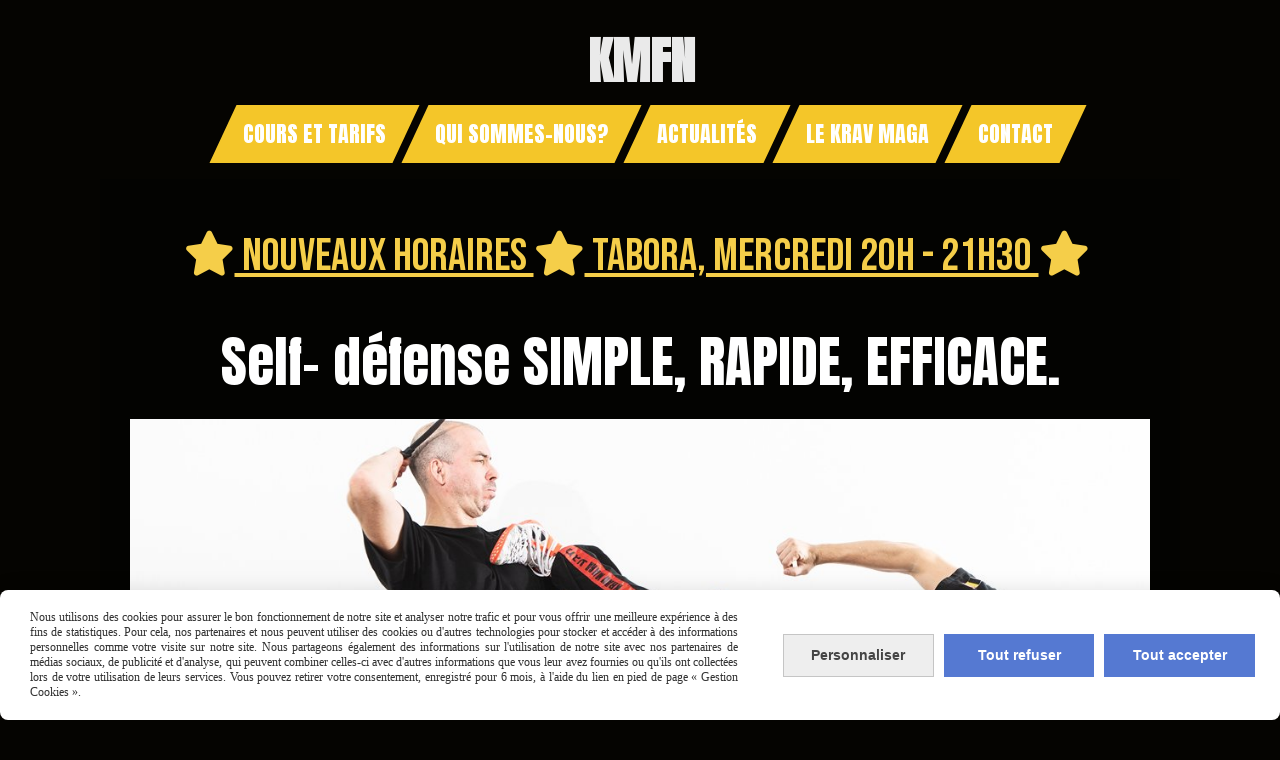

--- FILE ---
content_type: text/html; charset=UTF-8
request_url: https://www.kravmaganamur.be/
body_size: 6871
content:
    <!DOCTYPE html>
    <!--[if IE 7]>
    <html lang="fr" class="ie-inf-9 ie7"> <![endif]-->

    <!--[if IE 8]>
    <html lang="fr" class="ie-inf-9 ie8"> <![endif]-->
    <!--[if lte IE 9]>
    <html lang="fr" class="ie"> <![endif]-->
    <!--[if gt IE 8]><!-->
    <html lang="fr"><!--<![endif]-->
    <head prefix="og: http://ogp.me/ns# fb: http://ogp.me/ns/fb# product: http://ogp.me/ns/product# article: http://ogp.me/ns/article# place: http://ogp.me/ns/place#">
        <!--[if !IE]><!-->
        <script>
            if (/*@cc_on!@*/false) {
                document.documentElement.className += 'ie10';
            }
        </script><!--<![endif]-->
            <title>Krav Maga Famille Namur</title>
    <meta name="description" content="Krav Maga Famille Namur vous apprendra la Self-Défense dans une ambiance familiale et professionnelle.
https://www.facebook.com/KMCNamur/">
    <meta name="keywords" content="Krav, Maga,  Amnon, Darsa, Imi, Self-défense, Tabora, Iata, Fernelmont, Namur, combat">
        <meta http-equiv="Content-Type" content="text/html; charset=UTF-8">
    <meta name="google-site-verification" content="">
    <meta property="og:url" content="https://www.kravmaganamur.be/"/>
    <meta property="og:type" content="website"/>
    <meta property="og:title" content="Krav Maga Famille Namur"/>
    <meta property="og:description" content="Krav Maga Famille Namur vous apprendra la Self-Défense dans une ambiance familiale et professionnelle.
https://www.facebook.com/KMCNamur/"/>
<link rel="canonical" href="https://www.kravmaganamur.be"/>
    <link rel="icon" type="image/jpeg" href="/upload/favicon/97718.jpg?1768763278">

    <!-- Stylesheet -->
    <link rel="stylesheet" type="text/css" media="screen" href="/css5227/style_all_designs.css"/>
    <link rel="stylesheet" href="/css5227/panier.css" type="text/css"/>
    <script>
         document.documentElement.className += ' cmonsite-vitrine'; 
    </script>
            <script>
            document.documentElement.className += ' cmonsite-index';
            document.documentElement.className += ' cmonsite-index-boutique-1';
            document.documentElement.className += ' cmonsite-index-diaporama-4';

        </script>

                <link type="text/css" href="/css5227/design/template/accueil/diaporama/templates.css" rel="stylesheet"/>
        <link type="text/css" href="/css5227/design/template/accueil/boutique/templates.css" rel="stylesheet"/>
            <link rel="stylesheet" type="text/css" media="screen" href="/css5227/tinyTips.css"/>
    <link type="text/css" href="/css5227/header_jnformation.css" rel="stylesheet"/>
    <link href="/css5227/jquery.bxslider.css" rel="stylesheet" type="text/css">
    <link href="/css5227/waitMe.css" rel="stylesheet" type="text/css">
    <link href="/css5227/bootstrap-datetimepicker-standalone.css" rel="stylesheet" type="text/css">
    <link href="/css5227/bootstrap-datetimepicker.css" rel="stylesheet" type="text/css">

    <!-- CSS du thème  -->
    <link href="/css5227/styled732series.css" rel="stylesheet"
          type="text/css"/>
    <link href="/css5227/styled732.css"
          rel="stylesheet" type="text/css"/>



    <!-- jQuery -->
    <script src="/js5227/dist/design/jquery-3.min.js"></script>


    <script src="/js5227/dist/jquery.tinyTips.min.js"></script>
        <script src="/js5227/dist/jquery.validationEngine-fr.min.js"></script>
    
    <script src="/js5227/dist/jquery.validationEngine.min.js"></script>
    <script src="/js5227/dist/moment/moment.min.js"></script>
        <script src="/js5227/dist/moment/fr.min.js"></script>
    
    <script src="/js5227/dist/bootstrap-datetimepicker.min.js"></script>

    <script>
        $(document).ready(function () {
            $("#contact, #form1, #form").validationEngine();
            $('a.tTip').css('display', 'block');
            $('a.tTip').tinyTips('light', 'title');
        });
                document.documentElement.className += ' cmonsite-template';
        
        var CookieScripts = typeof CookieScripts === "undefined" ? {user: {}, job: []} : CookieScripts;
    </script>


            <script type="text/javascript">
                var _paq = window._paq = window._paq || [];
                _paq.push(['setCustomDimension', 1, 'www.kravmaganamur.be']);

                /* tracker methods like "setCustomDimension" should be called before "trackPageView" */
                _paq.push(['trackPageView']);
                _paq.push(['enableLinkTracking']);
                (function () {
                    var u = "//www.cmadata.fr/analytics/";
                    _paq.push(['setTrackerUrl', u + 'matomo.php']);
                    _paq.push(['setSiteId', '2']);
                    var d = document, g = d.createElement('script'), s = d.getElementsByTagName('script')[0];
                    g.type = 'text/javascript';
                    g.async = true;
                    g.src = u + 'matomo.js';
                    s.parentNode.insertBefore(g, s);
                })();
            </script>
            


    <!-- Google Font -->
    <link rel="preconnect" href="https://fonts.googleapis.com">
    <link rel="preconnect" href="https://fonts.gstatic.com" crossorigin>
    <link href="https://fonts.googleapis.com/css2?family=Anton:wght@400&family=Noto+Sans+JP:wght@400;700&family=Bebas+Neue:wght@400&family=Fjalla+One:wght@400&family=Roboto:wght@400;700&display=swap" rel="stylesheet">

    <!-- BxSlider -->
    <script type='text/javascript'
            src='/js5227/dist/jquery.bxSlider.min.js'></script>

    <!-- Height Align -->
    <script src="/js5227/dist/design/jquery.heightalign.min.js"></script>


    <script type="text/javascript" src="/js5227/dist/fancybox/jquery.fancybox.min.js"></script>
    <script type="text/javascript" src="/js5227/dist/fancybox/jquery.easing-1.3.min.js"></script>
    <script type="text/javascript" src="/js5227/dist/fancybox/jquery.mousewheel-3.0.6.min.js"></script>
    <script>
        var BASEURL = "https://www.cmonsite.fr/",
            book = "97718",
            id_serie = 732,
            id_design = 732;
    </script>
    <script type="text/javascript" src="/js5227/dist/design/minisite_cross.min.js"></script>

    <link rel="stylesheet" href="/css5227/fancybox/jquery.fancybox.css" type="text/css" media="screen"/>

    <!-- Optionally add helpers - button, thumbnail and/or media -->
    <link rel="stylesheet" href="/css5227/fancybox/helpers/jquery.fancybox-buttons.css" type="text/css" media="screen"/>
    <script type="text/javascript" src="/js5227/dist/fancybox/helpers/jquery.fancybox-buttons.min.js"></script>
    <script type="text/javascript" src="/js5227/dist/fancybox/helpers/jquery.fancybox-media.min.js"></script>

    <link rel="stylesheet" href="/css5227/fancybox/helpers/jquery.fancybox-thumbs.css" type="text/css" media="screen"/>

    <script type="text/javascript" src="/js5227/dist/fancybox/helpers/jquery.fancybox-thumbs.min.js"></script>


    <script type="text/javascript">
            var flagnewsletter = 1,
                newsletter_actif = 0,
                show_popin_newsletter = false;    </script>
<link rel="stylesheet" href="/css5227/97718-732-732-249/style_perso.css" type="text/css" id="style-editor-perso" class="style-editor-perso-design" />
<link rel="stylesheet" href="/css5227/97718-page-201922-2135/style_perso_by_page.css" type="text/css" class="style-editor-perso-content" id="style-editor-perso-page"/><link rel="stylesheet" href="/css5227/97718-footer-0-2135/style_perso_by_page.css" type="text/css" class="style-editor-perso-content" id="style-editor-perso-footer"/>

<!-- Variable Javascript utiles -->
<script>
    var timer = 3000 ;
</script>


        <meta name="viewport" content="width=device-width, initial-scale=1">
    </head>
    <body
    oncontextmenu='return false'    class="theme body-732series body-732styled page-index page-index-201922">
                <link rel="stylesheet" href="/css/sidebar-menu.css?5227" type="text/css" media="screen"/>
        <style></style><aside id="minisite-sidebar" class="pos-left circle large label-round "><ul></ul></aside>
<div id="main-conteneur"  itemprop="mainEntityOfPage" itemscope itemtype="https://schema.org/WebPage">
        <!-- Banniere Header -->
    <header role="banner" class="banniere header_p">
        <div class="header-conteneur">
            <div class="close-menu"></div>
                    <div id="blocContent">
            <div id="headercontent" class="header_live_edit slogan_live_edit ">
                                    <a class="logo" href="/" id="logo" rel="home">
                        <img class="img-logo" src="/logo/pixel.png" alt="kravmaganamur.be"/>
                    </a>
                
                <div class="container-slogan">
                    <div class="slogan_p slogan"><p style="">KMFN</p></div>
                </div>

                            </div>
        </div>
                <div class="menu navigation_p menu-principal">
            <nav id="nav-principal" class="menu-principal"><!--
            -->
            <ul class="">
                                    <li
                            class="l-5800 navigation_button_p   hasDropdown">
                        <a  href="javascript:void(0);"
                                                                                     class="navigation_link_p">
                            <span>
                                                                Cours et tarifs                            </span>
                        </a>
                        <span class="dropDown navigation_link_p  " ></span><!--
            -->
            <ul class="menu__dropdown">
                                    <li
                            class="p-224165  sous_navigation_button_p ">
                        <a  href="/cours-et-tarifs-p224165.html"
                                                                                     class="sous_navigation_link_p">
                            <span>
                                                                Cours et tarifs                            </span>
                        </a>
                                            </li>
                                        <li
                            class="p-201925  sous_navigation_button_p ">
                        <a  href="/les-implantations-p201925.html"
                                                                                     class="sous_navigation_link_p">
                            <span>
                                                                Les implantations                            </span>
                        </a>
                                            </li>
                                        <li
                            class="p-394140  sous_navigation_button_p ">
                        <a  href="/autres-activites-p394140.html"
                                                                                     class="sous_navigation_link_p">
                            <span>
                                                                Autres activités                            </span>
                        </a>
                                            </li>
                                </ul><!--
            -->                    </li>
                                        <li
                            class="l-5801 navigation_button_p   hasDropdown">
                        <a  href="javascript:void(0);"
                                                                                     class="navigation_link_p">
                            <span>
                                                                Qui sommes-nous?                            </span>
                        </a>
                        <span class="dropDown navigation_link_p  " ></span><!--
            -->
            <ul class="menu__dropdown">
                                    <li
                            class="p-394102  sous_navigation_button_p ">
                        <a  href="/l-asbl-et-les-clubs-p394102.html"
                                                                                     class="sous_navigation_link_p">
                            <span>
                                                                L'ASBL et les clubs                            </span>
                        </a>
                                            </li>
                                        <li
                            class="p-201933  sous_navigation_button_p ">
                        <a  href="/les-instructeurs-p201933.html"
                                                                                     class="sous_navigation_link_p">
                            <span>
                                                                Les instructeurs                            </span>
                        </a>
                                            </li>
                                        <li
                            class="p-394101  sous_navigation_button_p ">
                        <a  href="/clubs-partenaires-p394101.html"
                                                                                     class="sous_navigation_link_p">
                            <span>
                                                                Clubs partenaires                            </span>
                        </a>
                                            </li>
                                </ul><!--
            -->                    </li>
                                        <li
                            class="l-5802 navigation_button_p   hasDropdown">
                        <a  href="javascript:void(0);"
                                                                                     class="navigation_link_p">
                            <span>
                                                                Actualités                            </span>
                        </a>
                        <span class="dropDown navigation_link_p  " ></span><!--
            -->
            <ul class="menu__dropdown">
                                    <li
                            class="p-394383  sous_navigation_button_p ">
                        <a  href="/actualites-p394383.html"
                                                                                     class="sous_navigation_link_p">
                            <span>
                                                                Actualités                            </span>
                        </a>
                                            </li>
                                </ul><!--
            -->                    </li>
                                        <li
                            class="l-5803 navigation_button_p   hasDropdown">
                        <a  href="javascript:void(0);"
                                                                                     class="navigation_link_p">
                            <span>
                                                                Le Krav Maga                            </span>
                        </a>
                        <span class="dropDown navigation_link_p  " ></span><!--
            -->
            <ul class="menu__dropdown">
                                    <li
                            class="p-394161  sous_navigation_button_p ">
                        <a  href="/le-krav-maga-p394161.html"
                                                                                     class="sous_navigation_link_p">
                            <span>
                                                                Le Krav Maga                            </span>
                        </a>
                                            </li>
                                        <li
                            class="p-201923  sous_navigation_button_p ">
                        <a  href="/imi-lichtenfeld-p201923.html"
                                                                                     class="sous_navigation_link_p">
                            <span>
                                                                Imi Lichtenfeld                            </span>
                        </a>
                                            </li>
                                        <li
                            class="p-201924  sous_navigation_button_p ">
                        <a  href="/amnon-darsa-smart-krav-maga-p201924.html"
                                                                                     class="sous_navigation_link_p">
                            <span>
                                                                Amnon Darsa & SMART Krav Maga                            </span>
                        </a>
                                            </li>
                                </ul><!--
            -->                    </li>
                                        <li
                            class="p-contact navigation_button_p   ">
                        <a  href="/contact.html"
                                                                                     class="navigation_link_p">
                            <span>
                                                                Contact                            </span>
                        </a>
                                            </li>
                                </ul><!--
            --><!--
            --></nav>
        </div>
                </div>
    </header>

    <div class="wrapper-content">
                        <div id="wrapper" class="wrapper content_p">

            
                        <div class="content_p side-content">

                <section class="links_p content content_p col-md-12">
                                    <!-- CONTENU PAGE D'ACCUEIL -->
                    <div class="page"><div class="contenu-editable contenu-editable-page-201922"><div class="widget widget-grid widget--small-height"><div class="full-background"></div><div class="row row-grid"><div class="widget-col col grid"><div class="dropzone-widget"><div class="widget widget-reseaux-sociaux widget--small-height"><div class="widget-content"></div></div></div></div></div></div><div class="widget widget-grid" id="grid-353554"><div class="full-background"></div><div class="row row-grid"><div class="widget-col col grid" id="col-338173"><div class="dropzone-widget"><div class="widget widget-texte texte-715709 cmse-design-interact widget--small-height" id="texte-715709" style=""><div class="widget-texte-content"><p style="--cms-ta: center;" class="cms-ta"><span style="--cms-ff: Bebas Neue; --cms-fs: 45px; --cms-c: #F5CE49;" class="cms-ff cms-fs cms-c"><a href="/cours-et-tarifs-p224165.html" style="--cms-c: #F5CE49;" class="cms-c"><i class="fa fas">&#xF005;</i> Nouveaux Horaires <i class="fa fas">&#xF005;</i> Tabora, mercredi 20h - 21h30 <i class="fa fas">&#xF005;</i></a></span><span style="--cms-ff: Bebas Neue; --cms-fs: 45px; --cms-c: #F5CE49;" class="cms-ff cms-fs cms-c">&nbsp;</span></p></div></div><div class="widget widget-texte texte-529781 cmse-design-interact widget--small-height" id="texte-529781" style=""><div class="widget-texte-content"><p class="cms-ta" style="--cms-ta: center;"><span class="cms-ff cms-fs" style="--cms-ff: Anton; --cms-fs: 50px;"><span class="cms-fs" style="--cms-fs: 55px;">Self- d&#xE9;fense SIMPLE, RAPIDE, EFFICACE.</span><span id="tinymce-bookmark-1755586737068-caret" style="display: inline;"></span></span></p></div></div><div class="widget widget-reseaux-sociaux widget--small-height"><div class="widget-content"></div></div><div class="widget widget-diaporama" data-id="2528"><div class="widget-content widget-edit">
                            <div class="diaporama__default diaporama-container" id="diaporama-swiper-92606"
                                 data-thumbnail="none"
                                 data-slider-per-page="1"
                                 data-swiper-autoplay="4000" data-swiper-effect="horizontal">
                                <div class="swiper-container gallery-images">
                                    <div class="swiper-wrapper"
                                         style="max-height: 680px;">
                                                                                                                                <div class="swiper-slide">
                                                                                                <img src="/img_s1/97718/diaporama/lind0492.jpg"
                                                     alt=""
                                                     style="max-height: 680px"/>
                                                
                                                
                                                                                            </div>
                                                                                                                                    <div class="swiper-slide">
                                                                                                <img src="/img_s1/97718/diaporama/dom-serieux.jpg"
                                                     alt=""
                                                     style="max-height: 680px"/>
                                                
                                                
                                                                                            </div>
                                                                                                                                    <div class="swiper-slide">
                                                                                                <img src="/img_s1/97718/diaporama/fa-et-ba.jpg"
                                                     alt=""
                                                     style="max-height: 680px"/>
                                                
                                                
                                                                                            </div>
                                                                                                                                    <div class="swiper-slide">
                                                                                                <img src="/img_s1/97718/diaporama/img7887.jpeg"
                                                     alt=""
                                                     style="max-height: 680px"/>
                                                
                                                
                                                                                            </div>
                                                                                                                                    <div class="swiper-slide">
                                                                                                <img src="/img_s1/97718/diaporama/img_0747.jpg"
                                                     alt=""
                                                     style="max-height: 680px"/>
                                                
                                                
                                                                                            </div>
                                                                                                                                    <div class="swiper-slide">
                                                                                                <img src="/img_s1/97718/diaporama/ligne-pdg.jpg"
                                                     alt=""
                                                     style="max-height: 680px"/>
                                                
                                                
                                                                                            </div>
                                                                                </div>
                                    <div class="swiper-button-next"></div>
                                    <div class="swiper-button-prev"></div>
                                </div>

                                <div class="swiper-container gallery-thumbnail">
                                    <div class="swiper-wrapper"
                                         style="max-height: 680px;">
                                        
                                            <div class="swiper-slide">
                                                <img src="/img_s1/97718/diaporama/lind0492.jpg"/>
                                            </div>
                                            
                                            <div class="swiper-slide">
                                                <img src="/img_s1/97718/diaporama/dom-serieux.jpg"/>
                                            </div>
                                            
                                            <div class="swiper-slide">
                                                <img src="/img_s1/97718/diaporama/fa-et-ba.jpg"/>
                                            </div>
                                            
                                            <div class="swiper-slide">
                                                <img src="/img_s1/97718/diaporama/img7887.jpeg"/>
                                            </div>
                                            
                                            <div class="swiper-slide">
                                                <img src="/img_s1/97718/diaporama/img_0747.jpg"/>
                                            </div>
                                            
                                            <div class="swiper-slide">
                                                <img src="/img_s1/97718/diaporama/ligne-pdg.jpg"/>
                                            </div>
                                                                                </div>
                                </div>
                            </div>


                            </div></div><div class="widget widget-spacer spacer-710159 widget--small-height" id="spacer-710159"><div class="widget-spacer-zone widget-edit cmse-design-interact">&nbsp;</div></div><div class="widget widget-grid grid-197655 cmse-design-interact" id="grid-197655" data-x="null" data-y="null" style=""><div class="full-background" style=""></div><div class="row row-grid" style=""><div class="widget-col col grid col-285555" id="col-285555" style=""><div class="dropzone-widget"><div class="widget widget-image image-881433 cmse-design-interact widget--small-height" id="image-881433" style=""><div class="widget-image-figure"><img alt="" title="" src="/uploaded/97718/img0579.jpg" data-src="/uploaded/97718/img0579.jpg"></div></div></div></div><div class="grid col widget-col col-853561" id="col-853561" style=""><div class="dropzone-widget"><div class="widget widget-texte texte-988448 cmse-design-interact" id="texte-988448" style=""><div class="widget-texte-content"><h2 style=""><span class="cms-fs cms-ff" style="--cms-fs: 35px; --cms-ff: Fjalla One;">Bienvenue chez Krav Maga Famille Namur</span></h2><p class="cms-ta" style="--cms-ta: center;"><span class="cms-ff cms-fs" style="--cms-ff: Fjalla One; --cms-fs: 20px;">Nous vous accueillons en r&#xE9;gion namuroise pour vous enseigner le Krav maga dans une <span style="--cms-c: #F4C629;" class="cms-c">ambiance familiale et professionnelle</span>!</span></p><p class="cms-ta" style="--cms-ta: center;"><span class="cms-ff cms-fs" style="--cms-ff: Fjalla One; --cms-fs: 20px;">Chaque &#xE9;l&#xE8;ve &#xE0; ses propres raisons et <span style="--cms-c: #F4C629;" class="cms-c">sa propre motivation</span> pour suivre des cours de Krav Maga! De notre c&#xF4;t&#xE9; nous attendons une <span style="--cms-c: #F4C629;" class="cms-c">implication totale</span> de nos participants - &#xE9;nergie et d&#xE9;passement de so<span class="cms-fs cms-ff" style="--cms-fs: 20px; --cms-ff: Fjalla One;">i</span></span><span class="cms-fs cms-ff" style="--cms-fs: 20px; --cms-ff: Fjalla One;">. Pour se voir progresser soi-m&#xEA;me et permettre aux autres d'en faire de m&#xEA;me!</span>&nbsp;</p></div></div></div></div></div></div><div class="widget widget-texte texte-515821 cmse-design-interact widget--small-height" id="texte-515821" style=""><div class="widget-texte-content"><p class="cms-ta" style="--cms-ta: center;"><span class="cms-fs cms-ff" style="--cms-fs: 20px; --cms-ff: Fjalla One;">En pratiquant le Krav Maga chez Krav Maga Famille Namur, vous allez pouvoir rapidement <span style="--cms-c: #F4C629;" class="cms-c">identifier et &#xE9;viter les situations probl&#xE9;matiques</span>. Si le besoin se pr&#xE9;sente, vous allez rapidement <span style="--cms-c: #F4C629;" class="cms-c">apprendre &#xE0; vous d&#xE9;fendre</span>, vous et vos proches, et pouvoir r&#xE9;pondre de mani&#xE8;re appropri&#xE9;e &#xE0; tous types de menaces et d'agressions pouvant impliquer ou non des armes et des objets du quotidien.</span></p><p class="cms-ta" style="--cms-ta: center;"><span class="cms-fs cms-ff" style="--cms-fs: 20px; --cms-ff: Fjalla One;">Le Krav Maga enseigne le <span style="--cms-c: #F4C629;" class="cms-c">chemin le plus court, le plus rapide, le plus fort, le plus naturel, le plus efficace</span> pour se sortir de situations probl&#xE9;matiques.</span></p></div></div><div class="widget widget-spacer spacer-515537 widget--small-height" id="spacer-515537" style=""><div class="widget-spacer-zone widget-edit cmse-design-interact" style="">&nbsp;</div></div></div></div></div></div><div class="widget widget-grid" id="grid-557758"><div class="full-background"></div><div class="row row-grid"><div class="widget-col col grid col-857777" id="col-857777" style=""><div class="dropzone-widget"><div class="widget widget-grid grid-713758 cmse-design-interact" id="grid-713758" data-x="null" data-y="null"><div class="full-background"></div><div class="row row-grid"><div class="widget-col col grid col-175775" id="col-175775" style=""><div class="dropzone-widget"><div class="widget widget-image image-888588 cmse-design-interact" id="image-888588" style=""><div class="widget-image-figure"><img alt="" title="" src="/uploaded/97718/lind0538.jpg" data-src="/uploaded/97718/lind0538.jpg"></div></div><div class="widget widget-texte texte-855285 cmse-design-interact widget--small-height" id="texte-855285" style=""><div class="widget-texte-content"><p style=""><br></p><h2><span class="cms-c" style="--cms-c: #EAEAEA;"><a class="cms-c" style="--cms-c: #EAEAEA;" href="/cours-et-tarifs-p224165.html"><span class="cms-ff cms-fs" style="--cms-ff: Fjalla One; --cms-fs: 30px;">O&#xF9;, Quand, Combien?</span></a></span></h2></div></div></div></div><div class="grid col widget-col col-734777" id="col-734777" style=""><div class="dropzone-widget"><div class="widget widget-image image-555886 cmse-design-interact" id="image-555886" style=""><div class="widget-image-figure"><img alt="" title="" src="/uploaded/97718/lind0610.jpg" data-src="/uploaded/97718/lind0610.jpg"></div></div><div class="widget widget-texte texte-553807 cmse-design-interact widget--small-height" id="texte-553807" style=""><div class="widget-texte-content"><h2><span>&nbsp;</span></h2>
<h2><span class="cms-c" style="--cms-c: #EAEAEA;"><a class="cms-c" style="--cms-c: #EAEAEA;" href="/les-instructeurs-p201933.html"><span class="cms-fs cms-ff" style="--cms-fs: 30px; --cms-ff: Fjalla One;"><span id="tinymce-bookmark-1755589355766-caret" style="display: inline;"></span>Par Qui?</span></a></span></h2></div></div></div></div><div class="grid col widget-col col-870588" id="col-870588" style=""><div class="dropzone-widget"><div class="widget widget-image image-544475 cmse-design-interact" id="image-544475" style=""><div class="widget-image-figure"><img alt="" title="" src="/uploaded/97718/lind0925.jpg" data-src="/uploaded/97718/lind0925.jpg"></div></div><div class="widget widget-texte texte-855554 cmse-design-interact widget--small-height" id="texte-855554"><div class="widget-texte-content"><h2><br><a href="/le-krav-maga-p394161.html"><span class="cms-c" style="--cms-c: #EAEAEA;"><span class="cms-fs cms-ff" style="--cms-fs: 30px; --cms-ff: Fjalla One;"></span></span></a></h2><h2><a href="/le-krav-maga-p394161.html"><span class="cms-c" style="--cms-c: #EAEAEA;"><span class="cms-fs cms-ff" style="--cms-fs: 30px; --cms-ff: Fjalla One;">Le Krav c'est Quoi?</span></span></a></h2></div></div></div></div></div></div></div></div></div></div></div></div>                </section>
            </div><!-- end content -->
        </div>
    </div>

    <!-- footer -->
        <footer class="links_p footer_p" id="footer">
        <div id="top_fleche"><a href="#" class="fleche_top_site"></a></div>
        <div id="pub"><!--
            -->            <div class="contenu-editable contenu-editable-site-footer"></div>
            <!--
        --></div>
        <div class="mention links_p" role="contentinfo">
            <div class="social-networks template_1">
            <div class="facebook" id="facebook">
                            <script>CookieScripts.job.push('facebook');</script>
                <div class="fb-like" data-href="https://www.facebook.com/KMFNamur" data-width="" data-layout="button_count" data-action="like" data-size="small" data-share="false"></div>
                    </div>
    
    

    
    
                <div class="youtube" id="youtube">
                                    <script>CookieScripts.job.push('youtubesubscribe');</script>
                                <div class="g-ytsubscribe" data-channelid="UCAQNyfZQWJ0eqLnjgoP_htA" data-layout="default" data-count="default"></div>
            </div>
            

</div><div class='footer__links'>        <span class="link__seperator"></span>
        <a href="https://www.cmonsite.fr/" target="_blank" class="link">Créer un site internet</a>
        </div>        </div>
        <div class="music">
                    </div>
    </footer>

    </div>
    
    
<script>
    var isDefaultCurrency = true,
        currencySign = "€",
        currencyDecimalSep = ",",
        currencyThousandsSep = " ",
        currencyPositionSign = "after",
        haveRightClick = 0,
        langLocale = "fr";
</script>


<script>
    var use_facebook_connect = '0',
        facebook_api = '';

    if (typeof CookieScripts === "undefined") {
        CookieScripts = {user: {}, job: []};
    }

    var paginationCategoryUseInfiniteScroll = false;
</script>



<script>
    var version = 5227;
</script>
    <script>
        var tarteaucitronAlertCookieInfo = 'Nous utilisons des cookies pour assurer le bon fonctionnement de notre site et analyser notre trafic et pour vous offrir une meilleure expérience à des fins de statistiques. Pour cela, nos partenaires et nous peuvent utiliser des cookies ou d&#039;autres technologies pour stocker et accéder à des informations personnelles comme votre visite sur notre site. Nous partageons également des informations sur l&#039;utilisation de notre site avec nos partenaires de médias sociaux, de publicité et d&#039;analyse, qui peuvent combiner celles-ci avec d&#039;autres informations que vous leur avez fournies ou qu&#039;ils ont collectées lors de votre utilisation de leurs services. Vous pouvez retirer votre consentement, enregistré pour 6 mois, à l&#039;aide du lien en pied de page « Gestion Cookies ».',
            tarteaucitronForceLanguage = "fr",
            tarteaucitronPrivacyPolicyLink = "";
    </script>
    <script type="text/javascript"
            src="/js5227/dist/tarteaucitron-1-9/tarteaucitron-minisite.min.js"></script>


<script type="text/javascript" src="/js5227/dist/languages.min.js"></script>
<script type="text/javascript" src="/js5227/dist/helper/helper.min.js"></script>
<script type="text/javascript"
        src="/js5227/dist/design/global.min.js"></script>
<script type="text/javascript"
        src="/js5227/dist/design/jquery.easing.min.js"></script>
<script type="text/javascript"
        src="/js5227/dist/design/menu_burger.min.js"></script>
<script type="text/javascript"
        src="/js5227/dist/design/remonte_actif.min.js"></script>
<script type="text/javascript"
        src="/js5227/dist/design/imagesloaded.pkgd.min.js"></script>
<script type="text/javascript" src="/js5227/dist/waitMe.min.js"></script>
<script type="text/javascript"
        src="/js5227/dist/jquery.lazyload.min.js"></script>
<script>
    $(function () {
        $("img.lazy").lazyload({
            skip_invisible: false
        });
    });
</script>


    <script type="text/javascript"
            src="/js5227/dist/swiper-7/swiper-bundle.min.js"></script>
            <script type="text/javascript"
                src="/js5227/dist/design/diaporama.min.js"></script>
            <script type="text/javascript" src="/languages/fr/lang.js?v=5227"></script>


        <script type="text/javascript"
                src="/js5227/dist/design/templates/accueil_diaporama/templates.min.js"></script>
        <script type="text/javascript"
                src="/js5227/dist/design/templates/accueil_boutique/templates.min.js"></script>
        <script src="/js5227/dist/design/faq/faq.min.js"></script>
<script src="/js5227/dist/design/732series/script.min.js"
        type="text/javascript"></script>

    <script id="script-header-information" src="/js5227/dist/design/header_information.min.js"
            type="text/javascript" async></script>
        <script type="text/javascript" src="/js5227/dist/http.min.js"></script>
    <script type="text/javascript"
            src="/js5227/dist/design/global-login.min.js"></script>
    
<script type="text/javascript" src="/js5227/dist/a11y-dialog.min.js"></script>
            <noscript><p><img
                            src="//www.cmadata.fr/analytics/matomo.php?idsite=2&amp;rec=1&amp;dimension1=www.kravmaganamur.be"
                            alt=""/></p></noscript>
            

<script defer src="https://static.cloudflareinsights.com/beacon.min.js/vcd15cbe7772f49c399c6a5babf22c1241717689176015" integrity="sha512-ZpsOmlRQV6y907TI0dKBHq9Md29nnaEIPlkf84rnaERnq6zvWvPUqr2ft8M1aS28oN72PdrCzSjY4U6VaAw1EQ==" data-cf-beacon='{"version":"2024.11.0","token":"b6fc93487b224bed8fed3209c27dbfa1","r":1,"server_timing":{"name":{"cfCacheStatus":true,"cfEdge":true,"cfExtPri":true,"cfL4":true,"cfOrigin":true,"cfSpeedBrain":true},"location_startswith":null}}' crossorigin="anonymous"></script>
</body>
            </html>

--- FILE ---
content_type: text/css
request_url: https://www.kravmaganamur.be/css5227/styled732series.css
body_size: 8257
content:
*{box-sizing:inherit}body{font-family:Helvetica,Arial,sans-serif;margin:0}b,strong{font-weight:700;text-align:center}em,i{font-style:italic}iframe{max-width:100%}table{border-collapse:collapse;border-spacing:0;box-sizing:border-box;table-layout:fixed}.h1,h1{font-size:2rem;margin-bottom:21px;margin-top:21px}.h1,.h2,h1,h2{display:block;font-weight:700}.h3,h3{font-size:1.468rem;margin-bottom:18px;margin-top:18px}.h3,.h4,h3,h4{display:block;font-weight:700}.h4,h4{font-size:1.202rem;margin-bottom:21px;margin-top:21px}.h5,h5{font-size:.936rem;margin-bottom:22px;margin-top:22px}.h5,.h6,h5,h6{display:block;font-weight:700}.h6,h6{font-size:.67rem;margin-bottom:25px;margin-top:25px}#tinymce .h1,#tinymce .h2,#tinymce .h3,#tinymce .h4,#tinymce .h5,#tinymce .h6,#tinymce h1,#tinymce h2,#tinymce h3,#tinymce h4,#tinymce h5,#tinymce h6,.wrapper .h1,.wrapper .h2,.wrapper .h3,.wrapper .h4,.wrapper .h5,.wrapper .h6,.wrapper h2,.wrapper h3,.wrapper h4,.wrapper h5,.wrapper h6{font-weight:400;line-height:1.4;margin-bottom:.5rem;margin-top:.2rem}.h2,.single-article .titre-article h1,h2{display:table;font-size:1.6rem;margin:15px auto;padding:2px 35px 2px 20px;position:relative}.h2 span,h2 span{vertical-align:middle}.title_section{font-size:2rem}.wrapper .h3,.wrapper h3{font-size:1.6rem}.wrapper .h4,.wrapper h4{font-size:1.5rem}.wrapper .h5,.wrapper h5{font-size:1.4rem}.wrapper .h6,.wrapper h6{font-size:1.3rem}a{text-decoration:underline}p{line-height:1.4;margin-bottom:1.2rem}ol,ul{margin-bottom:.5rem}li>ul{list-style-type:inherit;margin-left:1.9rem}li{line-height:1.2}blockquote{border-left:1px solid #ccc;margin:20px 0;padding:10px}blockquote cite{display:block;font-size:.85rem;font-style:italic}header{left:0;position:relative;top:0;width:100%;z-index:1050}#headercontent{height:100px;margin:auto;max-width:1060px;position:relative;transition:height .3s ease-in-out}.header--onscroll #headercontent{height:50px;min-height:0}.header--onscroll #headercontent .slogan{opacity:0;transition:height .3s ease-in-out}.header--onscroll #headercontent .logo img{height:40px;width:auto}.logo{left:0;position:absolute;top:0}#headercontent img,.logo,.logo img{display:inline-block;max-height:100px}#headercontent img,.logo img{max-width:100%}.slogan{font-size:2rem;font-weight:700;left:24%;margin:0;position:absolute;top:28%}.nav-static-breadcrumb{padding-left:10px;box-sizing:border-box;width:100%}.nav-static-breadcrumb li{position:relative}.nav-static-breadcrumb ul{list-style-type:none;margin:0;padding:0}#nav-principal{margin:auto;padding-left:10px;text-align:center;width:100%}#nav-principal li{position:relative}#nav-principal ul{list-style-type:none;margin:0;padding:0}#nav-principal .navigation_button_p{margin-bottom:5px}#nav-principal .navigation_link_p{text-decoration:none}#nav-principal>ul>li{display:inline-block;margin-right:5px}#nav-principal a{display:block;line-height:1.2;padding:6px 15px;text-decoration:none}#nav-principal .slide-toggle{clear:both;left:-10px;overflow:hidden;position:absolute;z-index:1000}#nav-principal li:hover>.slide-toggle{overflow:visible}#nav-principal li ul{box-shadow:1px 1px 12px #aaa;left:50%;margin-left:-5px;min-width:calc(100% + 10px);padding-left:0;transform:scaleY(0) translateX(-50%);transform-origin:top left;transition:transform .2s linear,visibility linear .2s;visibility:hidden;white-space:nowrap;z-index:100}#nav-principal li ul ul{left:100%;margin-left:0;position:absolute;top:0;transform:scaleY(0) translateX(0)}#nav-principal li ul li:hover>ul{display:block}#nav-principal li:hover>ul{transform:scaleY(1) translateX(-50%);transition-delay:0s;visibility:visible}#nav-principal li li:hover>ul{transform:scaleY(1) translateX(0)}#nav-principal li ul li{border-bottom:1px solid #ebebeb}#nav-principal li ul a{line-height:1.7;padding:3px 10px 3px 15px}#nav-principal>ul{display:flex;flex-wrap:wrap;justify-content:center}.nav-static-breadcrumb li:not(:last-child):after{content:none}#main-conteneur{overflow:hidden}#main-conteneur:before{content:"";display:block;height:1px;width:100%}.wrapper-content{margin-top:10px;position:relative}.wrapper{box-sizing:border-box;margin:0 auto 30px;padding:30px 30px 50px;width:100%}#pub,.wrapper{max-width:1080px}#pub{margin:0 auto;clear:both}aside.sidebar{display:none}.wrapper.content_p.accueil_diaporama_template{min-height:0;padding:0}.page img{max-width:100%}#fiche-produit nav.secondaire,.nav-static-breadcrumb{font-size:.8rem;margin:0 0 20px;text-align:left}#fiche-produit nav.secondaire a,.nav-static-breadcrumb a{border-bottom:1px solid}#fiche-produit nav.secondaire a.actif,.nav-static-breadcrumb a.actif{border:1px solid}.addbasket,.button,.diaporama a,.nav-static-breadcrumb a,a.addmsglo,a.bouton,input[type=submit]{border:1px solid;box-sizing:border-box;cursor:pointer;display:inline-block;padding:7px 22px;text-decoration:none}.form-newsletter input[type=submit],.formulaires_perso input[type=submit]{border:1px solid;padding:7px 22px}.formulaires_perso{border:1px solid #ccc}.form-newsletter{border-radius:0}.formulaires_perso .roundedgraymsg{border:none}.form-newsletter .center,.formulaires_perso div.center{font-size:1.4rem;font-weight:400;margin-bottom:5px;text-transform:uppercase}.formulaires_perso label.qs_form{border-bottom:none;padding-bottom:0}.form-newsletter input,.formulaires_perso input,.formulaires_perso textarea{box-sizing:border-box}.form-newsletter input,.formulaires_perso input{height:31px}.formulaires_perso input[type=text]{width:100%}.formulaires_perso input[type=checkbox]{height:auto;margin-bottom:0}.formulaires_perso textarea{height:150px;width:100%}.content_p .banner_diaporama .bx-wrapper .bx-controls-direction a,.content_p .bx-wrapper .bx-controls-direction a{z-index:80}.slide .center-img-slider{margin-top:0}.bx-wrapper .bx-viewport{left:0}.slide-text{left:0;position:absolute;top:0;width:100%}.slide-text .content-slide-text>a,.slide-text .content-slide-text>p{padding:5px 50px 5px 10px}.slide-text .content-slide-text>p{bottom:52px;margin:0 0 10px}#bx-pager{margin-bottom:50px;text-align:center}#bx-pager>a{display:inline-block}#bx-pager img{width:150px}.container-etiquette{left:0;margin:auto;position:absolute;top:0;width:100%;z-index:100}.container-etiquette .produit_etiquette{height:auto;position:absolute;width:100%}.container-etiquette .produit_etiquette:after{border:none}.container-etiquette .h3,.container-etiquette h3{font-size:1.2rem;margin:0;padding:3px 5px;text-align:center;text-transform:none;white-space:nowrap;z-index:1}.template_boutique{margin:20px 0}.produits{box-sizing:border-box;margin:0 0 30px;padding:0 10px 10px;position:relative}.produits .remise{z-index:22}.produits .productContentWrap{box-sizing:border-box;padding:0 10px}.produits .remise,.produits.is_etiquette .remise{border-radius:20px 0;box-sizing:border-box;display:block;font-size:1.2rem;font-weight:700;padding:8px 4% 8px 5%;position:absolute;right:10px;top:0}.produits.is_etiquette .remise{top:40px}.produits .productImageWrap{overflow:hidden}.produits .productImageWrap img{display:block;height:auto;width:100%}.produits .mask{left:0;margin:0;position:absolute;text-align:center;width:100%}.produits .lien-mask{height:100%;left:0;position:absolute;top:0;width:100%}.produits .zoom{background:#000;box-sizing:border-box;color:#fff;display:block;font-size:15px;margin:auto;padding:8px 18px;text-align:center;text-decoration:none;z-index:2}.produits .nomprod{margin-top:10px}.produits .nomprod a{text-align:center;text-decoration:none;text-transform:uppercase}.produits .desc{font-size:.9rem;line-height:1.2rem}.produits .prix{display:flex;font-size:.95rem;justify-content:center;line-height:1.2rem;margin-top:10px;text-align:center}.produits .prix .oldprix{text-decoration:line-through}.produits .prix .oldprix,.produits .prix .prixprod{display:inline-block;float:none}.produits .note-produit{text-align:center}.produits-accueil .list-produits{margin-top:10px}.produits-accueil.template_boutique_accueil .produits .remise{left:auto;right:10px}.template_boutique_accueil.accueil_boutique_template_1 .block-btn-addbasket{margin:0}.template_boutique_accueil.accueil_boutique_template_1 .block-btn-addbasket .addbasket{max-width:95%}.template_boutique_accueil.accueil_boutique_template_2 .attr{text-align:center}.template_boutique_accueil.accueil_boutique_template_2 .attr select{display:inline-block;float:none}.template_boutique_accueil.accueil_boutique_template_2 .block-btn-addbasket{margin:0}.template_boutique_accueil.accueil_boutique_template_2 .block-btn-addbasket .addbasket{max-width:95%;text-align:center;width:auto}.template_boutique .produits{margin-bottom:15px;padding-bottom:15px}.template_boutique.template_boutique_1 .block-btn-addbasket{align-items:flex-end;justify-content:flex-start;margin:0 0 15px}.template_boutique.template_boutique_1 .block-btn-addbasket .addbasket{margin-top:5px;padding:10px}.template_boutique.template_boutique_1 .block-btn-addbasket .addbasket:not(.next-select){margin:0 auto;max-width:80%;width:auto}.template_boutique.template_boutique_2 .attr select{right:-49%}.template_boutique.template_boutique_3 .produits .remise,.template_boutique.template_boutique_3 .produits.is_etiquette .remise{left:10px;right:auto;top:48px}.template_boutique.template_boutique_3 .produits.is_etiquette .nomprod{margin-top:10px}.template_boutique.template_boutique_3 .produits .attr{text-align:center}.template_boutique.template_boutique_3 .produits .attr select{display:inline-block;float:none}.template_boutique.template_boutique_3 .produits .remise{padding:8px 15px}.template_boutique.template_boutique_4 .produits .remise{top:34px}.template_boutique.template_boutique_4 .container-etiquette .produit_etiquette{position:relative}.template_boutique.template_boutique_4 .attr select{left:0;width:100%}.template_boutique.template_boutique_5 .produits .remise{right:auto}.template_fiche_produit .wrap-description .prix{width:100%}.template_fiche_produit_2 .block-price__count-down .countdown__content,.template_fiche_produit_3 .block-price__count-down .countdown__content{justify-content:center}.template_fiche_produit_3 .prix{float:unset}#fiche-produit .triangle-ficheprod{position:absolute;right:0;top:12px;z-index:100}#fiche-produit .remise-produit{border-radius:25px 0;font-size:1rem;height:32px;padding:10px 10px 10px 12px;right:0;width:47px}#fiche-produit .wrap-images .grande-image,#fiche-produit .wrap-images .grande-image>a{height:auto}#fiche-produit .wrap-images .previews .next,#fiche-produit .wrap-images .previews .previous{font-size:2rem;line-height:2.2}#fiche-produit .wrap-images button{background-color:#e8e8e8;border:1px solid #ccc;cursor:pointer;padding:5px;width:100%}#fiche-produit .wrap-images button:hover{background-color:#fff;border:1px solid #8e8e8e}#fiche-produit .wrap-description .prix{text-align:left}#fiche-produit .wrap-description .prix .oldprix{float:right}#fiche-produit .wrap-details .h4,#fiche-produit .wrap-details h4{border-bottom:1px solid #ccc;margin-bottom:20px;text-align:center}#fiche-produit .pro-pannier{overflow:hidden}#fiche-produit .pro-pannier *{box-sizing:border-box}#fiche-produit .ajouter-panier a{float:right;margin-top:0}#fiche-produit .ajouter-panier i{margin-right:7px}#fiche-produit .ajouter-panier.withoutAttr{float:none;width:100%}#fiche-produit .container-comment #entete{margin-bottom:15px;text-align:center}#fiche-produit form .form-control{border-radius:0}#fiche-produit form .input-form-moyen{width:43.5%}#fiche-produit form .input-form-petit{width:12.66667%}#fiche-produit form textarea.form-control{min-height:150px}#fiche-produit #captcha input{font-size:1.2rem;height:auto;margin-top:-7px;padding:13px}#fiche-produit .details-ficheprod{font-size:.8rem;text-align:right}#fiche-produit p.zoom-img-position:after,#fiche-produit p.zoom-img-position:before{content:"";display:table;line-height:0}#fiche-produit p.zoom-img-position:after{clear:both}#fiche-produit .zoomPad>img{max-width:100%}.bloc-quantite{font-size:.9rem}.template_fiche_produit.template_fiche_produit_2 .declinaison .declinaison-attribute-group,.template_fiche_produit.template_fiche_produit_3 .declinaison .declinaison-attribute-group{width:100%}.template_fiche_produit.template_fiche_produit_2 .notification_product,.template_fiche_produit.template_fiche_produit_3 .notification_product{clear:both}.template_fiche_produit #fiche-produit .top_fiche .button{display:inline-block}.template_fiche_produit #fiche-produit .wrap-description .brand{background:#0000;color:inherit}.template_fiche_produit #fiche-produit .wrap-description .brand:after,.template_fiche_produit #fiche-produit .wrap-description .brand:before{display:none}.template_fiche_produit #fiche-produit .wrap-description .h1,.template_fiche_produit #fiche-produit .wrap-description h1{margin:0 0 20px}.template_fiche_produit #fiche-produit .wrap-description .bloc-quantite{margin-bottom:14px}.template_fiche_produit #fiche-produit .wrap-description .bloc-quantite .bt-quantity{height:auto}.template_fiche_produit.template_fiche_produit_1 #fiche-produit .triangle-ficheprod-second{display:block;top:50px}.template_fiche_produit.template_fiche_produit_1 #fiche-produit .wrap-images .remise-produit{display:none}.template_fiche_produit.template_fiche_produit_1 #fiche-produit .wrap-description .prix{clear:both;text-align:center}.template_fiche_produit.template_fiche_produit_1 #fiche-produit .wrap-description .prix .oldprix,.template_fiche_produit.template_fiche_produit_1 #fiche-produit .wrap-description .prix .prixprod{display:inline-block;float:none}.template_fiche_produit.template_fiche_produit_1 #fiche-produit .ajouter-panier.block-addbasket{display:inline-block;margin-left:10px;width:auto}.template_fiche_produit.template_fiche_produit_2 #fiche-produit .declinaison.row{float:none;width:100%}.template_fiche_produit.template_fiche_produit_2 #fiche-produit .triangle-ficheprod{left:auto;right:0;top:0}.template_fiche_produit.template_fiche_produit_2 #fiche-produit .triangle-ficheprod .remise-produit{height:auto;left:auto;padding:14px 12px;right:0;top:0;width:auto}#fiche-produit .top_fiche .reservation .reservation__addbasket .block-addbasket{display:flex;flex-wrap:wrap;justify-content:center}#fiche-produit .top_fiche .reservation .reservation__addbasket .block-addbasket>.button{flex:0 1 auto;font-size:1.5em;margin:15px 0}#fiche-produit .top_fiche .reservation .reservation__addbasket .block-addbasket>.button+.button{margin-left:15px}.template_fiche_produit_2 .reservation__date .datepicker__month{width:100%}.template_fiche_produit_2 .datepicker__months:before{background:#dcdcdc;bottom:0;content:"";display:none;left:50%;position:absolute;top:0;width:1px}.template_fiche_produit_2 .datepicker__months{max-height:none}.template_fiche_produit_2 .datepicker--submit .datepicker__months{max-height:0}.modal-backdrop{z-index:2040}.modal{z-index:2041}.search-bar input{box-sizing:border-box;height:29px}.list-photos{margin:20px 0}.list-photos .galerie{position:relative}.list-photos .galerie .center-img{display:block;height:100%;overflow:hidden;text-align:center}.list-photos .galerie .mask{height:100%;left:0;opacity:0;position:absolute;top:0;width:100%}.list-photos .galerie p{font-size:1rem;line-height:1.3;padding:5px 10px;text-align:center;text-transform:none;transition:opacity .2s linear;width:100%}.list-photos .galerie .addcommentaires{border:none;display:none;font-size:1.4rem;position:absolute;right:8px;text-decoration:none;top:6px}.list-photos .galerie:hover .addcommentaires{display:block}.list-photos .galerie:hover p{width:100%}.template_album.template_album_4 .commentP,.template_album.template_album_5 .commentP{padding:10px}.template_album.template_album_4 .commentP p,.template_album.template_album_5 .commentP p{position:relative}a.addmsglo{display:block;margin:20px auto 30px;text-align:center;width:335px}.list-messages:after,.list-messages:before{content:"";display:table;line-height:0}.list-messages:after{clear:both}.template_livreor_1 .message_lo .note,.template_livreor_1 .message_lo .sous-titre{margin:0;padding:8px}.message_lo{background-color:#fff;border:1px solid #ccc;box-shadow:0 0 1px #bbb;margin-bottom:10px;margin-right:1%;position:relative}.message_lo .h4,.message_lo h4{border-bottom:1px solid #ccc;font-size:.8rem;width:100%}.message_lo p{margin:0;padding:0 5px}.message_lo .message_lo__date{font-size:.7rem;padding:5px 12px 10px}.message_lo .message{padding:2px 10px;text-align:center}.message_lo .message:after,.message_lo .message:before{display:block;font-family:Font Awesome\ 6 Free;font-weight:900}.message_lo .message:before{content:"";text-align:left}.message_lo .message:after{content:"";text-align:right}.message_lo p.web{border-top:1px solid #ededed;font-size:.8rem}.message_lo time{display:block;font-size:.7rem;padding:0 10px 5px 0;text-align:right}.message_lo .note{border-bottom:1px solid #ccc;margin:0;padding:8px;text-align:center;width:100px}.template_livreor_3 .IDLO time{margin-right:65px}.livre_dor .form{margin-top:0}.livre_dor .form .h2,.livre_dor .form h2{margin-bottom:30px}.livre_dor .form .s4 .s12:last-child{display:none}.livre_dor .form .col-xs-9 .s12{width:370px}.livre_dor .form textarea{height:143px}.livre_dor .form .button{margin-right:90px}form{margin:30px auto auto}form label{display:block;margin-bottom:8px}form input,form select{box-sizing:border-box;height:31px;vertical-align:middle}form textarea{padding:5px}form input:focus,form select:focus,form textarea:focus{border:1px solid;box-sizing:border-box;outline:0}form input[type=submit]:focus{box-shadow:none}form input.button{font-size:1.2rem;height:auto}form .form-group{margin-bottom:15px}form .form-control{box-sizing:border-box;padding:6px 12px}.s12 form{max-width:800px}.inmap{margin-bottom:30px}#connexion-inscription .h2,#connexion-inscription h2{font-size:1.4rem}#information .connexion form{margin-top:0}.content_p img{height:auto;max-width:100%}.footer_p{clear:both;font-size:1rem}.footer_p p{margin-bottom:.5rem}.footer_p,.footer_p .music{padding:7px 5px;text-align:center}.footer_p img{height:auto;max-width:100%}.footer_p .mention{padding:15px 20px 10px;text-align:center}.footer__links a{display:inline-block;margin:8px 0;text-decoration:none}.ie form input.button,.ie10 form input.button{font-size:1rem}.ie .search-bar-icon,.ie10 .search-bar-icon{vertical-align:top}.ie8 #fiche-produit .triangle-ficheprod{border-width:0 77px 77px 0}.ie8 #fiche-produit .triangle-ficheprod .remise-produit{padding:25px 16px 3px 15px}.ie8 #fiche-produit .previews .next,.ie8 #fiche-produit .previews .previous{font-size:33px}.ie8 .is_etiquette .remise,.ie8 .remise{padding:7px 5px}.ie8 .list-photos .galerie{width:32%}.ie8 .message_lo{width:48%}.ie8 .message_lo .note{line-height:1.4;padding:3px 5px}.ie8 .message_lo .message{padding:22px 10px 10px}#resume .table tbody .row .col img{height:auto;max-width:100%}body.cmonsite-panier-2 #nav-principal>ul{display:inline-block;float:none;max-width:100%}body.cmonsite-panier-2 #nav-principal>ul+.template-panier.template-panier-2{border:none;float:none;height:31px;margin-bottom:5px;min-height:30px;vertical-align:top}body.cmonsite-panier-2 #nav-principal>ul+.template-panier.template-panier-2 #panier:after,body.cmonsite-panier-2 #nav-principal>ul+.template-panier.template-panier-2 #panier:before{border-style:solid;content:"";position:absolute;top:0}body.cmonsite-panier-2 #nav-principal>ul+.template-panier.template-panier-2 #panier:before{border-width:31px 10px 0 0;left:-10px;border-color:#0000 none #0000 #0000;border-right-color:inherit}body.cmonsite-panier-2 #nav-principal>ul+.template-panier.template-panier-2 #panier:after{border-width:0 0 31px 10px;right:-10px;border-color:#0000 #0000 #0000 none;border-left-color:inherit}body.cmonsite-panier-2 #nav-principal>ul+.template-panier.template-panier-2 #panier .paniertoggle{padding:0}body.cmonsite-panier-2 #nav-principal>ul+.template-panier.template-panier-2 #panier #header-panier{padding:6px 10px}body.cmonsite-panier-2 #nav-principal>ul+.template-panier.template-panier-2 #panier #header-panier .count-live{top:15px}.header-fixed .template-panier-3,.template-panier-3{border:none;top:0}#flux-panier.template_flux_panier.template_flux_panier_1 #infoscommande,#flux-panier.template_flux_panier.template_flux_panier_1 .message-commande,#flux-panier.template_flux_panier.template_flux_panier_1 .side-tabs.etapes,#flux-panier.template_flux_panier.template_flux_panier_1 div#finish .block-info-payment,#flux-panier.template_flux_panier.template_flux_panier_1 div#finish div.next-step,#flux-panier.template_flux_panier.template_flux_panier_1 div#finish h4,#flux-panier.template_flux_panier.template_flux_panier_1 div#information #connexion-inscription,#flux-panier.template_flux_panier.template_flux_panier_1 div#information div.next-step,#flux-panier.template_flux_panier.template_flux_panier_1 div#resume .block-recap-panier,#flux-panier.template_flux_panier.template_flux_panier_1 div#resume div.next-step,#flux-panier.template_flux_panier.template_flux_panier_1 div#resume h4{width:95%}#flux-panier.template_flux_panier.template_flux_panier_1 .side-tabs.etapes{padding-bottom:15px}#flux-panier.template_flux_panier.template_flux_panier_1 .logo-carrier-none{width:auto}#flux-panier.template_flux_panier.template_flux_panier_1 h4{margin:0}#flux-panier.template_flux_panier.template_flux_panier_1 div#information .list_address{margin:0 0 20px}#order .commandes-details>td>div{border-bottom:none}#order .commandes-details .infosclient.s6,#order .commandes-details .infosclient.s6:first-child{margin:10px 0 0;width:100%}.accueil_diaporama_template{margin-bottom:0}.accueil_diaporama_template .slide .slide-text .addcommentaires{box-sizing:border-box;height:55px;line-height:55px;margin:0;padding:0;right:30px;text-align:center;top:30px;width:75px}.accueil_diaporama_template .slide .slide-text .content-slide-text>p{bottom:auto;left:auto;margin:0;right:30px;top:180px}.accueil_diaporama_template .slide .slide-text .content-slide-text>a.slider-see-more{height:55px;left:auto;line-height:55px;margin:0;padding:0 10px;right:30px;top:105px}.accueil_diaporama_template .slide .slide-text.nolink .content-slide-text>p{bottom:auto;left:auto;margin:0;right:30px;top:105px}.accueil_diaporama_template.accueil_diaporama_template_5 .slide .slide-text{box-sizing:border-box}.accueil_diaporama_template.accueil_diaporama_template_5 .slide .slide-text .content-slide-text .addcommentaires{height:auto;line-height:normal;padding:10px;right:10px;top:10px;width:auto}.accueil_diaporama_template.accueil_diaporama_template_5 .slide .slide-text .content-slide-text>a.slider-see-more,.accueil_diaporama_template.accueil_diaporama_template_5 .slide .slide-text .content-slide-text>p{box-sizing:border-box;left:10px;right:auto}.accueil_diaporama_template.accueil_diaporama_template_5 .slide .slide-text .content-slide-text>a.slider-see-more{top:10px}.accueil_diaporama_template.accueil_diaporama_template_5 .slide .slide-text .content-slide-text>p{bottom:10px;padding:10px 5px;top:auto}.accueil_diaporama_template.accueil_diaporama_template_5 .bx-wrapper .slider-see-more{box-sizing:border-box;max-width:90%}.wrapper.content_p.accueil_diaporama_template.accueil_diaporama_template_6{padding:10px 10px 0}.cmonsite-ficheproduit.cmonsite-template #bloc-fil-title .h1,.cmonsite-ficheproduit.cmonsite-template #bloc-fil-title .h2,.cmonsite-ficheproduit.cmonsite-template #bloc-fil-title h1,.cmonsite-ficheproduit.cmonsite-template #bloc-fil-title h2{display:none}#bloc-fil-title .fils-separation{line-height:29px}.modif-design header{margin-left:239px;width:calc(100% - 239px)}.zoomContainer{z-index:1000}.menu-principal{margin-top:5px}.template_fiche_produit .wrap-description .description{margin:17px 0}.template_fiche_produit .declinaison .declinaison-attribute-group>label,.template_fiche_produit .declinaison .product_options-group>label{display:block}.apercu-article .titre-article-apercu{padding:10px 20px}.block-fiche-titre{display:block}@media only screen and (min-width:640px){.template_boutique_3 .container-etiquette{width:calc(30% - 6px)}}@media only screen and (min-width:1081px){.cmonsite-panier-3 #main-conteneur .header-fixed,.header-fixed{position:fixed}#nav-principal ul,.nav-static-breadcrumb ul{display:inline-block}#nav-principal .navigation_link_p{position:relative;transform:skew(-25deg,0deg)}#nav-principal .navigation_link_p span{display:block;transform:skew(25deg,0deg)}#nav-principal li ul{position:absolute}.menu_burger{display:none}.slide-toggle{min-width:calc(100% + 10px)}}@media only screen and (max-width:1199px){.wrapper,header nav{margin:0 auto;width:1081px}#headercontent{height:90px;padding:5px 10px}.page img{height:auto}.livre_dor .form .button{margin-right:8%}.form-newsletter input[type=text]{width:85%}}@media only screen and (max-width:1080px){.wrapper,header nav{margin:0 auto;width:640px}#nav-principal{min-height:50px;position:relative}.template-panier-2 #panier:after,.template-panier-2 #panier:before{display:none}.productImageWrap{margin-top:28px}.boutique .addbasket,.produits-accueil .addbasket{padding:5px 10px}#fiche-produit .addbasket{font-size:.9rem;padding:5px 16px}#fiche-produit .wrap-images .previews .next,#fiche-produit .wrap-images .previews .previous{font-size:1.5rem;line-height:3.2}form>.s8:last-child>.s12:last-child>.s8{width:100%}form>.s8:last-child>.s12:last-child>.s4{float:right;margin-top:-38px}#headercontent .slogan{font-size:1.8rem;margin:12px auto}.title_section{font-size:1.7rem}.wrapper .h2,.wrapper h2{font-size:1.5rem}.wrapper .h3,.wrapper h3{font-size:1.4rem}.wrapper .h4,.wrapper h4{font-size:1.3rem}.wrapper .h5,.wrapper h5{font-size:1.2rem}.wrapper .h6,.wrapper h6{font-size:1.1rem}blockquote{margin:10px 0;padding:1px 10px}.is_etiquette .remise,.produit_etiquette .h3,.produit_etiquette h3,.remise{font-size:.95rem}.produit_etiquette .h3,.produit_etiquette h3{padding:3px 2px}.produits .zoom{font-size:.9rem;padding:8px 18px}.zoom:before{font-size:.9rem;margin-right:5px}.addbasket,.button,.diaporama a,a.addmsglo,a.bouton,a.button,input[type=submit]{padding:7px 16px}#fiche-produit .form-group{padding:0 8px}.form-newsletter .center,.formulaires_perso div.center{font-size:1.2rem}.message_lo{width:100%}.message_lo .h4,.message_lo h4{font-size:.75rem}.livre_dor .form .col-xs-9 .s12{width:100%}.slide-text{bottom:20%}#fiche-produit form .input-form-moyen{width:42%}#fiche-produit form .form-group{padding:0 5px;width:100%}.search-bar .search-bar-icon{width:8%}.search-bar button{padding:6px 27%}.form-newsletter input[type=submit],.form-newsletter input[type=text]{display:block;margin:3px auto}.form-newsletter input[type=submit]{width:86px}.boutique .addbasket,.produits-accueil .addbasket{font-size:13px}.template_fiche_produit.template_fiche_produit_1 #fiche-produit .ajouter-panier,.template_fiche_produit.template_fiche_produit_1 #fiche-produit .declinaison.row{float:none;width:100%}.template_fiche_produit.template_fiche_produit_2 #fiche-produit .triangle-ficheprod{top:45px}.template_fiche_produit.template_fiche_produit_2 #fiche-produit #sliderImagePreviews{margin-top:45px}.template_boutique.template_boutique_2 .attr select{right:0}#headercontent{height:auto}.slogan{bottom:auto;font-size:18px;left:0;right:auto;top:0}.slogan,header .logo{float:none;height:auto;padding-bottom:15px;position:static;text-align:center;width:100%}header .logo{display:block;margin:0 auto 15px;padding-top:15px;transform:none}header .logo img{height:auto;max-height:70px;max-width:100%;position:static;width:auto}.wrapper{margin:0 auto;width:100%;padding:18px 15px 25px}header{position:relative}.wrapper-content{margin-top:20px}header #nav-principal{margin:0 auto;width:100%}#block-flottant-search{display:none}#fiche-produit .triangle-ficheprod{border-width:0 68px 68px 0}#fiche-produit .triangle-ficheprod .remise-produit{font-size:.9rem;padding:8px 9px 5px 15px}.wrapper #fiche-produit .wrap-images .previews .list-previews{width:63%}.previews .next,.wrapper #fiche-produit .previews .previous{width:14%}#fiche-produit .wrap-description .prix .prixprod{font-size:1.1rem}#fiche-produit .ajouter-panier,#fiche-produit .declinaison{float:left;text-align:left;width:100%}#fiche-produit .button{font-size:.8rem;padding:3px 14px}#fiche-produit .addbasket i{display:none}.container-comment>div{padding:10px}#fiche-produit #captcha img,.wrapper #fiche-produit #captcha{width:100%}#fiche-produit #captcha input{padding:13px 8px}.wrapper #fiche-produit #captcha div:first-child{margin-right:3%}#captcha div,.wrapper #fiche-produit #captcha div:last-child{margin:auto;width:48%}.list-photos .galerie{width:100%}.list-photos .galerie:nth-child(2n){margin-right:0}.list-photos .galerie p{font-size:.75rem;margin-bottom:.4rem}#information .button,#resume .button{font-size:13px;padding:7px 8px}body.cmonsite-panier-2 #nav-principal>ul{display:none}header #nav-principal{border:1px solid #ccc;box-sizing:border-box;margin-bottom:10px;padding:0;position:relative}header #nav-principal>ul{display:none}header #nav-principal>ul .navigation_button_p{margin-bottom:0}header #nav-principal.nav_ouverte>ul{display:block}#nav-principal ul li,.navigation_button_p{border:0;box-sizing:border-box;margin:0;width:100%}#nav-principal ul li:after,#nav-principal ul li:before,.navigation_button_p:after,.navigation_button_p:before{display:none}#nav-principal li ul ul{left:0;position:relative;top:0}.menu_burger{cursor:pointer;padding:15px 5px}.cmonsite-panier-2 .menu_burger{padding:15px 60px 15px 5px}.menu_burger:before{content:"";font-family:Font Awesome\ 6 Free;font-weight:900;left:auto;margin-right:5px;position:static}#nav-principal .slide-toggle{overflow:visible}header nav>ul{display:none}#nav-principal>ul{display:block;position:absolute;width:100%}header nav>ul>li{display:block;float:none;margin-right:0}nav .navigation_button_p{border-bottom:1px solid #ccc;margin-bottom:0}.hasDropdown{position:relative}.dropDown{cursor:pointer;display:inline-block;font-size:1.2rem;font-weight:700;height:32px;position:absolute;right:2%;top:0;width:40px}.dropDown,header #nav-principal{text-align:center}header #nav-principal li ul,header #nav-principal li ul li ul{left:0;top:100%;transform:none;visibility:visible}header #nav-principal li ul li:hover>ul,header #nav-principal li:hover>ul{transform:none}header #nav-principal .slide-toggle{left:0;position:relative}header #nav-principal li.sousmenu_ouvert>div{overflow:visible}header #nav-principal li.sousmenu_ouvert>div>ul{display:block;height:auto;position:absolute}#fiche-produit #captcha{width:100%}.g-recaptcha iframe{width:104%}.rc-anchor-standard{width:100%}.rc-anchor-content{width:64%}.rc-anchor-content .rc-anchor-item:last-child{width:67%}.rc-anchor-privacy{width:93%}a.addmsglo{width:100%}.is_etiquette .remise,.remise{font-size:.8rem}.is_etiquette .remise{top:28px}.wrapper .produit_etiquette .h3,.wrapper .produit_etiquette h3{font-size:.9rem;line-height:1.5}.hors-stock{box-sizing:border-box;height:auto;padding-bottom:0}.desc,.nomprod,.produits .prix{font-size:.75rem}#paniercommandecontent #totalbloc{width:235px}#paniercmd #infoscommande fieldset{padding-left:5px}form input.button{font-size:1em}.form-newsletter input[type=text]{width:100%}#connexion-inscription .inscription{margin-bottom:20px}.produits .oldprix{font-size:.65rem}.template_boutique_3 .is_etiquette .remise,.template_boutique_3 .remise{left:auto;right:auto}}@media only screen and (max-width:1080px)and (max-width:1080px){.contenu-editable .table-responsive table{width:auto!important;max-width:none!important;table-layout:auto!important}.contenu-editable .table-responsive{overflow:auto}.contenu-editable .table-responsive table:not(.fc-table) tbody{display:table-row-group;vertical-align:middle}}@media only screen and (max-width:639px){.accueil_diaporama_template .slide .slide-text .addcommentaires{right:5px;top:5px}.accueil_diaporama_template .slide .slide-text .content-slide-text>p{bottom:5px;left:5px;right:auto;top:auto}.accueil_diaporama_template .slide .slide-text .content-slide-text>a.slider-see-more{bottom:auto;height:auto;left:5px;max-width:calc(100% - 75px);right:auto;top:5px}.accueil_diaporama_template .slide .slide-text.nolink .content-slide-text>p{bottom:30px;left:5px;right:auto;top:auto}.template_boutique_3 .container-etiquette{width:calc(100% - 20px)}}@media screen and (max-width:400px){.boutique .addbasket:before,.produits-accueil .addbasket:before,.zoom:before{content:none}}@media screen and (max-width:360px){body{font-size:.85rem}.wrapper .h1,.wrapper h1{font-size:1.4rem}.wrapper .h2,.wrapper h2{font-size:1.2rem}.wrapper .h3,.wrapper h3{font-size:1.1rem}.wrapper .h4,.wrapper h4{font-size:1rem}.wrapper .h5,.wrapper h5{font-size:.9rem}.wrapper .h6,.wrapper h6{font-size:.85rem}.wrapper{padding:20px 8px 30px}.hors-stock{font-size:.9em}.wrapper #fiche-produit .wrap-images{width:100%}.container-comment>div{padding:20px 5px}.wrapper #fiche-produit #captcha{width:100%}#fiche-produit #captcha img{margin-bottom:5px}#fiche-produit #captcha div img,.wrapper #fiche-produit #captcha>div{float:none;margin:auto}.wrapper #fiche-produit #captcha div:first-child{margin:auto;width:58%}.search-bar .search-bar-icon{width:11%}.search-bar button,.search-bar input{padding:5px 6px}a.addmsglo{width:100%}.message_lo .h4,.message_lo h4{font-size:.75rem;width:93.5%}.form-newsletter .center,.formulaires_perso div.center{font-size:1rem}body #panier{width:236px}#panier #header-panier{padding:4px 5px 6px}#panier .ajout_panier{margin:6px}#paniercommandecontent #totalbloc{float:none;margin:auto;width:220px}form input.button{font-size:.9em}.addbasket,.button,.diaporama a,a.addmsglo,a.bouton,a.button,input[type=submit]{padding:5px 14px}#paniercmd #code_reponse{width:274px}}@media screen and (max-width:320px){.wrapper{padding:15px 10px 25px}.wrapper .h1,.wrapper h1{font-size:1.2rem}.wrapper .h2,.wrapper h2{font-size:1.1rem}.wrapper .h3,.wrapper h3{font-size:1rem}.wrapper .h4,.wrapper h4{font-size:.9rem}.wrapper .h5,.wrapper h5{font-size:.85rem}.wrapper .h6,.wrapper h6{font-size:.825rem}blockquote{padding:0 10px}.productImageWrap{height:130px}.is_etiquette .remise,.remise,.wrapper .produit_etiquette .h3,.wrapper .produit_etiquette h3{font-size:.8rem}.is_etiquette .remise{top:26px}.message_lo .h4,.message_lo h4{font-size:.7rem}}
/*# sourceMappingURL=styled732series.css.map */


--- FILE ---
content_type: text/css
request_url: https://www.kravmaganamur.be/css5227/styled732.css
body_size: 959
content:
body{background-color:#28b292}a,body{color:#000}a:active,a:hover{color:#1fa36c}.h2,.single-article .titre-article h1,cc h2{color:#fff;background-color:#1fa36c;transform:skew(-25deg,0deg)}.h2>span,.single-article .titre-article h1>span,cc h2>span{transform:skew(25deg,0deg);display:block}.h2 a,.h2 a:hover,.single-article .titre-article h1 a,.single-article .titre-article h1 a:hover,cc h2 a,cc h2 a:hover{color:inherit!important}.header_p{background-color:#fff}.slogan{color:#000}#nav-principal .navigation_link_p{color:#fff;background-color:#000}#nav-principal .navigation_link_p.actif,#nav-principal .navigation_link_p:hover,#nav-principal .sous_navigation_link_p{color:#fff;background-color:#1fa36c}#nav-principal .sous_navigation_link_p.actif,#nav-principal .sous_navigation_link_p:hover{background-color:#fff;color:#1fa36c}.content_p{background-color:#fff}#fiche-produit nav.secondaire a,.nav-static-breadcrumb a{border-bottom-color:#000;color:#000}#fiche-produit nav.secondaire a:hover,.nav-static-breadcrumb a:hover{border-bottom-color:#1fa36c}#fiche-produit nav.secondaire a.actif,.fil-dariane ul li:last-child,.fil-dariane ul li:last-child a,.nav-static-breadcrumb a.actif{color:#1fa36c;background-color:#fff;border-color:#1fa36c}.button,.diaporama a,.formulaires_perso input[type=submit],a.addmsglo,a.bouton,input[type=submit]{background-color:#1fa36c;border-color:#1fa36c;color:#fff}.bouton:hover,.button:hover,.diaporama a:hover,a.addmsglo:hover{color:#1fa36c;background-color:#fff}.produits .addbasket{background-color:#1fa36c;border-color:#1fa36c;color:#fff}.formulaires_perso input[type=submit]:hover,.produits .addbasket:hover{color:#1fa36c;background-color:#fff}.form-newsletter .form-newsletter__title,.formulaires_perso .formulaires-perso__title{color:#1fa36c}.slide-text>a,.slide-text>p{color:#000;background-color:#fff}.produit_etiquette{background-color:#4bcbae}.produit_etiquette .h3,.produit_etiquette h3,.remise{color:#fff}.remise{background-color:#4bcbae}.produits .mask .lien-mask{color:#fff}.produits a.zoom,.produits a.zoom:hover{color:#fff;background-color:#1fa36c}.prix{color:#1fa36c}.prix .oldprix{color:#8c8c8c}#fiche-produit .remise-produit{background-color:#1fa36c}#fiche-produit .wrap-description .prix .oldprix{color:#8c8c8c}.search-bar .search-bar-icon button{color:#fff;background-color:#1fa36c}.search-bar .search-bar-icon button:hover{color:#1fa36c;background-color:#fff}#fiche-produit .wrap-images .previews .next,#fiche-produit .wrap-images .previews .previous{color:#1fa36c}.list-photos .galerie,.list-photos .galerie .mask{background-color:#1fa36c}.list-photos .galerie .addcommentaires,.list-photos .galerie p{color:#fff}.message_lo,.message_lo a{color:#000}.message_lo .h4,.message_lo h4{color:#000;background-color:#4bcbae}.message_lo .note{color:#fff;background-color:#4bcbae}#fiche-produit form input:focus,#fiche-produit form select:focus,#fiche-produit form textarea:focus,form input:focus,form select:focus,form textarea:focus{box-shadow:0 0 5px #28b292;border-color:#28b292}.footer_p{background-color:#222;color:#fff}.pagination>.active>a,.pagination>.active>a:focus,.pagination>.active>a:hover,.pagination>.active>span,.pagination>.active>span:focus,.pagination>.active>span:hover{background-color:#1fa36c;border-color:#1fa36c}.pagination>li>a,.pagination>li>span{color:#1fa36c}.apercu-article .h2.titre-article-no-image,.apercu-article .titre-article-apercu,.row.two-column-blog .apercu-article .h2.titre-article,.row.two-column-blog .apercu-article h2.titre-article,.single-article .titre-article .h1,.single-article .titre-article h1{background:#1fa36c}.pagination.pull-right li.active a{color:#fff;background-color:#1fa36c}.template-panier{background-color:#fff;color:#000}.template-panier .connexion p{border-color:#000}.template-panier #header-panier,.template-panier .connexion p,.template-panier .connexion p a{color:#000}.template-panier #panier #paniercontent{background-color:#fff;border-color:#fff}.template-panier #panier #paniercontent,.template-panier #panier #paniercontent #paniertable,.template-panier.template-panier-1 #panier #paniercontent,.template-panier.template-panier-1 #panier #paniercontent #paniertable{color:#000}.template-panier .count-live{background:#fff;color:#000}.template-panier.template-panier-2{background-color:#1fa36c}.template-panier.template-panier-2 #panier{border-color:#1fa36c}.template-panier.template-panier-2 #panier #header-panier{color:#fff}.template-panier.template-panier-2 #panier #paniercontent{border-color:#1fa36c;background-color:#fff;color:#1fa36c}.template-panier.template-panier-2 #panier #paniercontent #paniertable,.template-panier.template-panier-2 #panier #paniercontent .total-live{color:#1fa36c}.produits{border-bottom:1px solid #1fa36c}.button.button-secondary{background:orange}.button.button-secondary:hover{background:#444}:root{--stepper-item-done-bg:#1fa36c;--stepper-item-done-color:#fff}
/*# sourceMappingURL=styled732.css.map */


--- FILE ---
content_type: text/css;charset=UTF-8
request_url: https://www.kravmaganamur.be/css5227/97718-732-732-249/style_perso.css
body_size: 1163
content:
/* STYLE CMONSITE EDITOR */
header .logo{height:auto;border-style:none;border-top-width:2px;border-bottom-width:2px;border-left-width:2px;border-right-width:2px;border-color:#F5CE49;display:undefined;}header .logo img{height:auto;}header .slogan{font-family:Anton;font-size:50px;text-align:center;color:#EAEAEA;}body{font-family:Noto Sans JP;background-color:#050401;color:rgba(255,255,255,1);}#nav-principal .navigation_link_p{font-family:Anton;background-color:#F4C629;padding-top:16px;padding-bottom:16px;font-size:22px;text-transform:uppercase;font-weight:normal;text-decoration:none;font-style:normal;padding-left:20px;padding-right:20px;}.title_section{font-family:Anton;font-size:34px;margin-top:21px;background-color:#F4C629;text-transform:capitalize;border-style:none;border-top-width:2px;border-bottom-width:2px;border-left-width:2px;border-right-width:2px;padding-bottom:14px;padding-top:14px;padding-left:22px;padding-right:22px;font-weight:normal;background-size:cover;background-attachment:local;background-position:center;background-repeat:no-repeat;text-align:left;}.contenu-editable{font-family:Noto Sans JP;color:rgba(255,255,255,1);}.form-group > label{font-family:Fjalla One;font-weight:normal;font-size:20px;}.form input[type="text"], .form textarea{font-family:Noto Sans JP;font-size:14px;}.form .button[type="submit"]{font-family:Anton;font-size:20px;background-color:#F5CE49;}form label{font-family:Noto Sans JP;}.footer_p{font-family:Anton;background-color:#020201;font-size:27px;text-align:center;}.footer__links a{color:rgba(255,255,255,1);font-size:14px;}header #blocContent{background-color:rgba(26,26,26,1);}#nav-principal{background-color:#050401;border-style:none;border-top-width:2px;border-bottom-width:2px;border-left-width:2px;border-right-width:2px;}#nav-principal .navigation_link_p.actif{padding-top:16px;padding-bottom:16px;padding-left:20px;padding-right:20px;text-decoration:none;background-color:#F5CE49;}.nav-static-breadcrumb li a{color:rgba(255,255,255,1);text-decoration:none;font-size:12px;font-weight:700;border-top-width:1px;border-left-width:1px;border-right-width:1px;border-bottom-width:1px;border-style:solid;border-color:rgba(255,255,255,1);background-color:#050401;}.content_p{background-color:#030301;}.nav-static-breadcrumb li a.actif{background-color:#030301;font-size:12px;font-weight:700;padding-left:15px;margin-left:-10px;border-bottom-width:0px;border-left-width:0px;border-right-width:0px;border-top-width:0px;border-style:none;color:inherit;border-color:#F5CE49;}.nav-static-breadcrumb li{margin-right:3px;padding-right:10px;}.footer__links a:hover{color:#F5CE49;}.footer__links a:focus{color:#F5CE49;}.footer__links{text-transform:none;text-align:center;font-size:14px;}.button, input[type="submit"]{font-size:20px;font-family:Anton;text-transform:uppercase;border-style:none;}#nav-principal .navigation_button_p.actif .navigation_link_p{text-decoration:none;background-color:#F5CE49;}.produits .produit_etiquette{background-color:rgba(31,163,108,1);}.template_boutique_all .produits .remise{background-color:rgba(31,163,108,1);}#fiche-produit .produit_etiquette{background-color:rgba(31,163,108,1);}[name="form-account-registration"] .law-computer-and-freedoms .help-block a{color:rgba(31,163,108,1);}[name="form-account-registration"] .law-computer-and-freedoms .help-block{color:rgba(255,255,255,1);}.profile .connexion a{color:rgba(31,163,108,1);}.profile .connexion a:hover{color:rgba(255,255,255,1);}.profile .connexion a:focus{color:rgba(255,255,255,1);}.produits .addbasket{font-size:14px;}.produits .addbasket:hover{font-size:14px;}.produits .addbasket:focus{font-size:14px;}.stepper-tabs .stepper-item .step-name{color:rgba(31,163,108,1);}.template_flux_panier_1 .button{border-style:solid;border-top-width:2px;border-bottom-width:2px;border-left-width:2px;border-right-width:2px;}.template_flux_panier_1 .button:hover{border-style:solid;border-top-width:2px;border-bottom-width:2px;border-left-width:2px;border-right-width:2px;}.template_flux_panier_1 .button:focus{border-style:solid;border-top-width:2px;border-bottom-width:2px;border-left-width:2px;border-right-width:2px;}.template_flux_panier_1 .button.button-secondary{background-color:rgba(31,163,108,1);border-style:solid;border-top-width:2px;border-bottom-width:2px;border-left-width:2px;border-right-width:2px;}.template_flux_panier_1 .button.button-secondary:hover{background-color:rgba(255,255,255,1);color:rgba(31,163,108,1);border-style:solid;border-top-width:2px;border-bottom-width:2px;border-left-width:2px;border-right-width:2px;}.template_flux_panier_1 .button.button-secondary:focus{background-color:rgba(255,255,255,1);color:rgba(31,163,108,1);border-style:solid;border-top-width:2px;border-bottom-width:2px;border-left-width:2px;border-right-width:2px;}#nav-principal .navigation_link_p:hover{background-color:#F5CE49;color:#020201;}#nav-principal .navigation_link_p:focus{background-color:#F5CE49;color:#020201;}#nav-principal .navigation_button_p:hover .navigation_link_p{background-color:#F5CE49;color:#020201;}#nav-principal .navigation_button_p:focus .navigation_link_p{background-color:#F5CE49;color:#020201;}.header_p{background-color:#050401;background-image:none;}#headercontent{background-color:#050401;width:calc(var(--vw,1vw)*100);max-width:none;margin-left:calc(var(--vw,1vw)*-50 + 50%);box-sizing: border-box;left:0;position:true;}.form .button[type="submit"]:hover{color:#020201;}.form .button[type="submit"]:focus{color:#020201;}.nav-static-breadcrumb li a:hover{border-color:#F5CE49;}.nav-static-breadcrumb li a:focus{border-color:#F5CE49;}#nav-principal .navigation_button_p > ul{box-shadow:none;background-color:#F5CE49;}#nav-principal .sous_navigation_link_p{background-color:#494947;border-color:rgb(0, 0, 0);}#nav-principal .sous_navigation_link_p:hover{color:#030301;}#nav-principal .sous_navigation_link_p:focus{color:#030301;}#nav-principal .sous_navigation_link_p.actif{color:#030301;}#nav-principal .sous_navigation_button_p.actif .sous_navigation_link_p{color:#030301;}@media (min-width:1081px){header .logo{height:auto;width:0.28%;transform:translateX(-50%);left:50%;right:auto;}header .logo img{height:auto;}header .slogan{top:26%;left:50.10%;transform:translateX(-50%);right:auto;width:300px;}}@media (min-width:800px) and (max-width:1080px){header .logo{width:222.54%;height:auto;}header .logo img{height:auto;}}

--- FILE ---
content_type: text/css;charset=UTF-8
request_url: https://www.kravmaganamur.be/css5227/97718-page-201922-2135/style_perso_by_page.css
body_size: -191
content:
.grid-197655>.row-grid{align-items:center;}.texte-855554 > .widget-texte-content > *{color:#EAEAEA;}@media (min-width:1081px){.col-285555{width:32.537%;--col-size:32.537%;}.col-853561{width:66.666%;--col-size:66.666%;}.spacer-710159 > .widget-spacer-zone{height:40px;}.col-857777{width:100%;--col-size:100%;}.col-175775{width:33.3333%;--col-size:33.3333%;}.col-734777{width:33.3333%;--col-size:33.3333%;}.col-870588{width:33.333%;--col-size:33.333%;}}

--- FILE ---
content_type: application/javascript
request_url: https://www.kravmaganamur.be/js5227/dist/design/732series/script.min.js
body_size: 178
content:
var Current=CmonSite.MediaQuery._getCurrentSize();!function(e){"use strict";e(document).ready(function(){e("<li class='fils-separation'>></li>").insertAfter(".secondaire li:first"),e("<li class='fils-separation'>-</li>").insertBefore(".secondaire li:gt(2)")})}(jQuery),function(e){"use strict";new menuBurger(e("header nav"),{slide:!0,largeur:"medium"})}(jQuery),function(){"use strict";jQuery("h2, .h2, .single-article .titre-article h1").each(function(e,t){var n;null===t.querySelector("span")&&(n=t.textContent,t.textContent="",Helper.createElement([{span:{textContent:n}}],t))})}(),function(t){"use strict";function n(){t(".logo img").attr("style",""),t(".logo img").attr("style",""),t("#headercontent").attr("style","");t(".logo").css("top"),t(".logo img").height(),t(".logo img").width(),t("#headercontent").height();new imagesLoaded(t(document.querySelector("#logo img")),function(){t(document).scroll(function(){var e;CmonSite.MediaQuery.atLeast("medium")?0<(e=t(document).scrollTop())?(t(document.body).addClass("header--onscroll"),null!==document.querySelector("body > .banner")&&t("#main-conteneur header").css("top","0px")):e<=0&&(t(document.body).removeClass("header--onscroll"),null!==(e=document.querySelector("body > .banner"))&&t("#main-conteneur header").css("top",t(e).outerHeight()+"px")):(t(document.body).removeClass("header--onscroll"),null!==(e=document.querySelector("body > .banner"))&&t("#main-conteneur header").css("top",t(e).outerHeight()+"px"))})})}t(document).ready(function(){t(".wrapper-content").css("margin-top",t(".banniere").outerHeight()+10+"px"),t("#main-conteneur header").addClass("header-fixed");var e=document.querySelector("body > .banner");null!==e&&t("#main-conteneur header").css("top",t(e).outerHeight()+"px"),t(window).trigger("scroll"),t(window).trigger("resize"),n()}),t(window).resize(function(){Current=CmonSite.MediaQuery._getCurrentSize(),t(".wrapper-content").attr("style",""),CmonSite.MediaQuery.atLeastDown("medium")?t("#main-conteneur header").removeClass("header-fixed"):(t("#main-conteneur header").addClass("header-fixed"),t(".wrapper-content").css("margin-top",t(".banniere").outerHeight()+10+"px")),n()})}(jQuery);